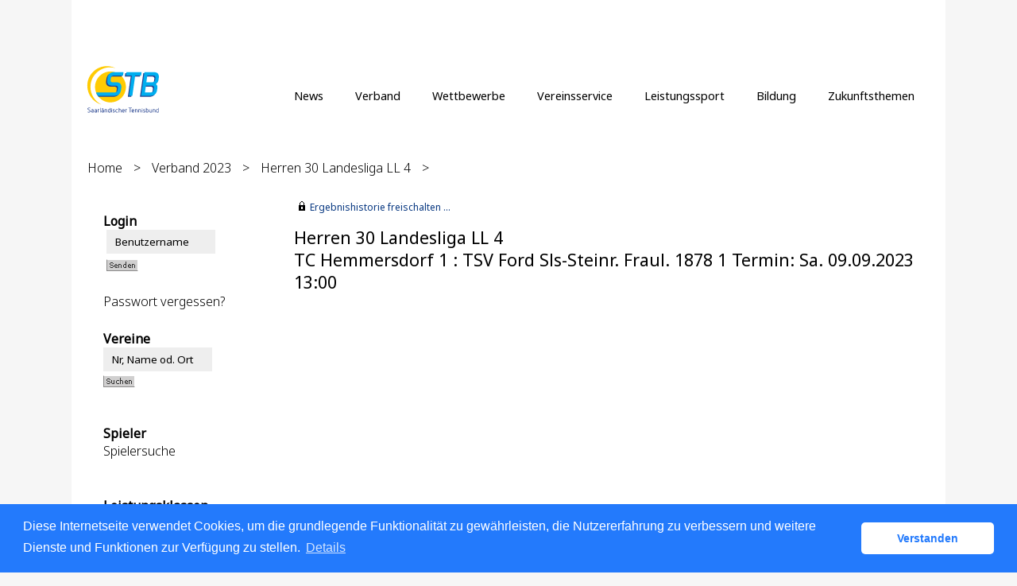

--- FILE ---
content_type: text/html; charset=utf-8
request_url: https://stb.liga.nu/cgi-bin/WebObjects/nuLigaTENDE.woa/wa/meetingReport?meeting=11464411&federation=STB&championship=Verband+2023
body_size: 20741
content:

  <?xml version="1.0" ?>
<!DOCTYPE html PUBLIC "-//W3C//DTD XHTML 1.0 Transitional//EN" "http://www.w3.org/TR/xhtml1/DTD/xhtml1-transitional.dtd">
<html xmlns="http://www.w3.org/1999/xhtml" lang="de">
  <!-- InstanceBegin template="/Templates/Standard.dwt" codeOutsideHTMLIsLocked="false" -->
  <head>
    <meta http-equiv="content-type" content="text/html; charset=utf-8" />
    <meta name="robots" content="all" />
    <meta name="publisher" content="nuLiga" />
    <meta name="author" content="nuLiga" />
    <meta name="language" content="de" />
    
    <meta name="nuLigaStatsUrl" content="/nuLigaTENDE/wa/meetingReport/view?meeting=11464411&federation=STB&championship=Verband+2023" />
<meta name="uLigaStatsRefUrl" />

    <title>
      nuLiga
      &ndash; 
      
      Spielbericht
    </title>
     <meta name="robots" content="nofollow" /> 
    
<link rel="stylesheet" type="text/css" href="/WebObjects/nuLiga.woa/Frameworks/nuLigaWebResources.framework/WebServerResources/css/print.css?nlv=6f357bc9" media="print" />
    
<link rel="stylesheet" type="text/css" href="/WebObjects/nuLiga.woa/Frameworks/nuLigaWebResources.framework/WebServerResources/css/default.css?nlv=6f357bc9" media="all" />
    
<link rel="stylesheet" type="text/css" href="/WebObjects/nuLiga.woa/Frameworks/nuLigaWebResources.framework/WebServerResources/css/interface.css?nlv=6f357bc9" media="screen" />
    <link rel="stylesheet" type="text/css" href="/sources/template.css?nlv=6f357bc9" media="screen" />

    
    <script type="text/javascript" src="/WebObjects/nuLiga.woa/Frameworks/nuLigaWebResources.framework/WebServerResources/js/default.js?nlv=6f357bc9"></script>
    
    
      
      
        <script type="text/javascript" src="/banner/federationLists.ujs?nlv=6f357bc9"></script>
        <script type="text/javascript" src="/banner/federationFunctions.js?nlv=6f357bc9"></script>
      
    
    <script type="text/javascript">
               <!-- 
      	var tickerposition=0; 
      	var tickerlength=50; 
             var tickermessage='';   
      	function initTerminationMessageTicker() {		 
      		if ( tickermessage != "" ) {	 
      			var i, msg=""; 
      			for ( i=0;i<tickerlength;i++ ) msg += " "; 
      			msg += "+ + + " + tickermessage + " + + +"; 
      			document.getElementById("terminationMessage").innerHTML = msg.substr(tickerposition,tickerlength).replace(/ /g," ") + " "; 
      			if ( tickerposition++ >= msg.length ) tickerposition=0; 
      			setTimeout("initTerminationMessageTicker()",1500/10);		 
      	} 
      } 
      //--> 
    </script>
    
      <link rel="stylesheet" type="text/css" href="//cdnjs.cloudflare.com/ajax/libs/cookieconsent2/3.1.0/cookieconsent.min.css" />
<script src="//cdnjs.cloudflare.com/ajax/libs/cookieconsent2/3.1.0/cookieconsent.min.js"></script>
<script>
    window.addEventListener("load", function() {
    window.cookieconsent.initialise({
        "cookie": {
            "name": "disclaimer_cookie",
            "expiryDays": 999
        },
        "palette": {
            "popup": {
                "background": "#237afc"
            },
            "button": {
                "background": "#fff",
                "text": "#237afc"
            }
        },
        "theme": "classic",
        "position": "bottom",
        "content": {
            "message": "Diese Internetseite verwendet Cookies, um die grundlegende Funktionalität zu gewährleisten, die Nutzererfahrung zu verbessern und weitere Dienste und Funktionen zur Verfügung zu stellen.",
            "dismiss": "Verstanden",
            "link": "Details",
            "href": 'https://stb.liga.nu/cgi-bin/WebObjects/nuLigaTENDE.woa/wa/dataProtection'
        }
    })});
</script>
    
  </head>
  <body>
    <div id="page">
      
      <div id="header" class="no-print">
        <div id="logo">
          
          <a href="/"> <img  alt="Home" src="/WebObjects/nuLiga.woa/Frameworks/nuLigaWebResources.framework/WebServerResources/img/spacer.gif?nlv=6f357bc9" /> </a>
        </div>
        
          
        
        

        <div id="header-navigation"></div>
        <div id="banner">
            
          
            
			     
            
              <script type="text/javascript">
                avandoBanner700();
              </script>
            
          
        </div>
        <div id="date">
          21 Jan. 2026
        </div>
        <div id="title">
          
            
              
              Spielbericht
            
            
          
          
          
        </div>
        <br class="clear" />
      </div>
      <div id="tabs-external">
			
				<nav>
				    <ul>
				      <li><a href="https://www.tennis.de/stb/news">News</a></li>
				      <li><a href="https://www.tennis.de/stb/verband">Verband</a></li>
				      <li><a href="https://www.tennis.de/stb/wettbewerbe">Wettbewerbe</a></li>
				      <li><a href="https://www.tennis.de/stb/vereinsservice">Vereinsservice</a></li>
				      <li><a href="https://www.tennis.de/stb/leistungssport">Leistungssport</a></li>
				      <li><a href="https://www.tennis.de/stb/bildung">Bildung</a></li>
				      <li><a href="https://www.tennis.de/stb/zukunftsthemen">Zukunftsthemen</a></li>
				    </ul> 
				</nav>
			
		</div>
      
      
        <div id="tabs" class="no-print">
          
            

            

          
          
        </div>
      
      
    
      <div id="breadcrumb">
        
	        
  <a href="/" target="_top">Home</a>
  &gt; 


	        <a href="/cgi-bin/WebObjects/nuLigaTENDE.woa/wa/leaguePage?championship=Verband+2023">Verband 2023</a>
	        &gt; 
	        <a href="/cgi-bin/WebObjects/nuLigaTENDE.woa/wa/groupPage?championship=Verband+2023&amp;group=142">Herren 30 Landesliga LL 4</a>
	        &gt; 
        
      </div>
      <div id="container">
        <div id="navigation">
          <!-- InstanceBeginEditable name="navigation" -->
           
  
  
    <table id="MenuNavigation" cellspacing="0" border="0" cellpadding="0">
      
        <tr>
          <th>Login</th>
        </tr>
        <tr>
          <td>
            
              <form name="f_0_1_65_1_5_1_0_3_1_1_1" method="post" target="_top" action="/cgi-bin/WebObjects/nuLigaTENDE.woa/wa/oAuthLogin">&nbsp;<input size="20" onfocus="this.select();" alt="Benutzername" style="width:115px;" type="text" value="Benutzername" name="user" />
              	
                <br />
                <input size="1" type="hidden" value="STB" name="federation" />&nbsp;<input type="image" name="0.1.65.1.5.1.0.3.1.1.1.7" src="/WebObjects/nuLiga.woa/Contents/WebServerResources/img/buttons/senden_40x15.gif?nlv=6f357bc9" width="40" height="15" /><input type="hidden" name="WOSubmitAction" value="login" />
                <br /><br /><a target="_top" href="/cgi-bin/WebObjects/nuLigaTENDE.woa/wa/requestPasswordForm?federation=STB">Passwort vergessen?</a>
              </form>
            
            
          </td>
        </tr>
      
    </table>
  

<table cellspacing="0" id="MenuLeftNavigation" border="0" cellpadding="0">
  <tr>
    <th>Vereine</th>
  </tr>
  <tr>
    <td><form method="post" action="/cgi-bin/WebObjects/nuLigaTENDE.woa/wa/clubSearch">
        <P>
          <input size="20" onFocus="this.select();" style="width:115px;" type=text value="Nr, Name od. Ort" name="searchFor">
          <br>
          <input type=image name="0.29.3.6" src="/WebObjects/nuLiga.woa/Contents/WebServerResources/img/buttons/suchen_40x15.gif" width="40" height="15">
          <input type=hidden name=WOSubmitAction value="clubSearch">
          <input size="1" type=hidden value="STB" name="federation">
          <input size="1" type=hidden value="DE.SW.STB" name="region">
        </P>
      </form></td>
  </tr>
  <tr>
    <td>&nbsp;</td>
  </tr>
  <tr>
    <th>Spieler</th>
  </tr>
  <tr>
    <td><P><a href="/cgi-bin/WebObjects/nuLigaTENDE.woa/wa/playerSearch?federation=STB&amp;region=DE.SW.STB">Spielersuche</a></P></td>
  </tr>
  <tr>
    <td>&nbsp;</td>
  </tr>
  <tr>
    <th>Leistungsklassen</th>
  </tr>
  <tr>
    <td><P><a href="/cgi-bin/WebObjects/nuLigaTENDE.woa/wa/rankingListLKSearch?federation=STB&region=DE.SW.STB">LK-Rangliste</a></P></td>
  </tr>
  <tr>
    <td>&nbsp;</td>
  </tr>
  <tr>
    <th>Spielbetrieb</th>
  </tr>
  <tr>
    <td>
      <p><a href="/cgi-bin/WebObjects/nuLigaTENDE.woa/wa/leaguePage?championship=Verband+2025">Sommer 2025</a></p>
      <p><a href="/cgi-bin/WebObjects/nuLigaTENDE.woa/wa/leaguePage?championship=STB Beach Tennis 2025">Beach Tennis 2025</a></p>
      <p><a href="/cgi-bin/WebObjects/nuLigaTENDE.woa/wa/leaguePage?championship=STB+Winter+2025%2F2026">Winterrunde 2026</a></p>
      <p><a href="/cgi-bin/WebObjects/nuLigaTENDE.woa/wa/leaguePage?championship=STB+Pokal+25">Pokal 2025</a></p>
      <p><a href="/cgi-bin/WebObjects/nuLigaTENDE.woa/wa/leaguePage?championship=STB+Hobby+2025">STB Hobby 2025</a></p>
      <!-- p>&nbsp;</p>
      <p><a href="/cgi-bin/WebObjects/nuLigaTENDE.woa/wa/leaguePage?championship=GSJ+2013&tab=1">Gro&szlig;e Spiele Jugend</a></p -->
    </td>
  </tr>
  <tr>
    <td>&nbsp;</td>
  </tr>
  <tr>
    <th>Veranstaltungen</th>
  </tr>
  <tr>
    <td><p><a href="https://www.tennis.de/spielen/spielbetrieb/turniersuche.html" target="_top">Turnier-Kalender</a></p></td>
    <!-- td><P><a href="/cgi-bin/WebObjects/nuLigaTENDE.woa/wa/tournamentCalendar?federation=STB">Turnier-Kalender</a></P></td -->
  <tr>
    <td><p><a href="/cgi-bin/WebObjects/nuLigaTENDE.woa/wa/courseCalendar?federation=STB" id="courseCalendarLink">Seminarkalender</a></p></td>
    <script type="text/javascript" language="JavaScript">
      var date = new Date();
      var year = date.getFullYear();
      var month = date.getMonth() + 1;
      var day = date.getDate();
      document.getElementById("courseCalendarLink").href = "/cgi-bin/WebObjects/nuLigaTENDE.woa/wa/courseCalendar?federation=STB&from=" + day + "." + month + "." + year + "&to=" + day + "." + month + "." + (year + 1);
    </script>
  </tr>
  <tr>
    <td>&nbsp;</td>
  </tr>
  <tr style="background-color: #386EA5">
    <th style="color: #FFFFFF">Links</th>
  </tr>
  <tr style="background-color: #386EA5">
    <td><a style="color: #FFFFFF" target="_blank" href="http://www.stb-tennis.de">@STB-Homepage</a></td>
  </tr>
  <tr style="background-color: #386EA5">
    <td><a style="color: #FFFFFF" target="_top" href="/">@Startseite nuLiga</a></td>
  </tr>
  <tr style="background-color: #386EA5">
    <td>&nbsp;</td>
  </tr>
  <tr style="background-color: #386EA5">
    <td><a style="color: #FFFFFF" target="_blank" href="http://dtb.liga.nu">@Bundesliga</a></td>
  </tr>
  <tr style="background-color: #386EA5">
    <td><a style="color: #FFFFFF" target="_blank" href="http://www.rlsw-tennis.de">@Regionalliga</a></td>
  <tr style="background-color: #386EA5">
    <td><a style="color: #FFFFFF" target="_blank" href="https://www.rlp-tennis.de/liga/damen-herren.html">@Oberliga</a>
      </p>
    </td>
  </tr>
  <tr>
    <td>&nbsp;</td>
  </tr>
  <tr>
    <td>&nbsp;</td>
  </tr>
  <tr>
    <th>Downloads</th>
  </tr>
  <tr>
    <td><p><a href="/static/documents/handbuchTOS.pdf" target="_blank">Handbuch (pdf, 708kB)</a></p></td>
  </tr>
  <tr>
    <td>&nbsp;</td>
  </tr>
  <tr>
    <th>Archiv</th>
  </tr>
  <tr>
    <td>
      <p>&nbsp;</p>
      <p><a href="/cgi-bin/WebObjects/nuLigaTENDE.woa/wa/leaguePage?championship=STB+Winter+2024%2F2025">Winterrunde 2025</a></p>
      <p>&nbsp;</p>
      <p><a href="/cgi-bin/WebObjects/nuLigaTENDE.woa/wa/leaguePage?championship=Verband+2024">Sommer 2024</a></p>
      <p><a href="/cgi-bin/WebObjects/nuLigaTENDE.woa/wa/leaguePage?championship=STB+Pokal+24">Pokal 2024</a></p>
      <p><a href="/cgi-bin/WebObjects/nuLigaTENDE.woa/wa/leaguePage?championship=STB+Hobby+2024">STB Hobby 2024</a></p>
      <p><a href="/cgi-bin/WebObjects/nuLigaTENDE.woa/wa/leaguePage?championship=STB Beach Tennis 2024">Beach Tennis 2024</a></p>
      <p>&nbsp;</p>
      <p><a href="/cgi-bin/WebObjects/nuLigaTENDE.woa/wa/leaguePage?championship=STB+Winter+2023%2F2024">Winterrunde 2024</a></p>
      <p>&nbsp;</p>
      <p><a href="/cgi-bin/WebObjects/nuLigaTENDE.woa/wa/leaguePage?championship=Verband+2023">Sommer 2023</a></p>
      <p><a href="/cgi-bin/WebObjects/nuLigaTENDE.woa/wa/leaguePage?championship=STB+Hobby+2023">STB Hobby 2023</a></p>
      <p><a href="/cgi-bin/WebObjects/nuLigaTENDE.woa/wa/leaguePage?championship=STB Beach Tennis 2023">Beach Tennis 2023</a></p>
      <p>&nbsp;</p>
      <p><a href="/cgi-bin/WebObjects/nuLigaTENDE.woa/wa/leaguePage?championship=STB+Winter+2022%2F2023">Winterrunde 2023</a></p>
      <p>&nbsp;</p>
      <p><a href="/cgi-bin/WebObjects/nuLigaTENDE.woa/wa/leaguePage?championship=Verband+2022">Verband 2022</a></p>
      <p><a href="/cgi-bin/WebObjects/nuLigaTENDE.woa/wa/leaguePage?championship=Region+1+2022">Region 1 2022</a></p>
      <p><a href="/cgi-bin/WebObjects/nuLigaTENDE.woa/wa/leaguePage?championship=Region+2+2022">Region 2 2022</a></p>
      <p><a href="/cgi-bin/WebObjects/nuLigaTENDE.woa/wa/leaguePage?championship=STB+Hobby+2022">STB Hobby 2022</a></p>
      <p><a href="/cgi-bin/WebObjects/nuLigaTENDE.woa/wa/leaguePage?championship=STB Beach Tennis 2022">Beach Tennis 2022</a></p>
      <p>&nbsp;</p>
      <p><a href="/cgi-bin/WebObjects/nuLigaTENDE.woa/wa/leaguePage?championship=STB+Winter+2021%2F2022">Winterrunde 2022</a></p>
      <p>&nbsp;</p>
      <p><a href="/cgi-bin/WebObjects/nuLigaTENDE.woa/wa/leaguePage?championship=Verband+2021">Verband 2021</a></p>
      <p><a href="/cgi-bin/WebObjects/nuLigaTENDE.woa/wa/leaguePage?championship=Region+1+2021">Region 1 2021</a></p>
      <p><a href="/cgi-bin/WebObjects/nuLigaTENDE.woa/wa/leaguePage?championship=Region+2+2021">Region 2 2021</a></p>
      <p><a href="/cgi-bin/WebObjects/nuLigaTENDE.woa/wa/leaguePage?championship=STB Mixed 2021">STB Mixed 2021</a></p>
      <p><a href="/cgi-bin/WebObjects/nuLigaTENDE.woa/wa/leaguePage?championship=STB Beach Tennis 2021">Beach Tennis 2021</a></p>
      <p>&nbsp;</p>
      <p><a href="/cgi-bin/WebObjects/nuLigaTENDE.woa/wa/leaguePage?championship=Verband+2020">Verband 2020</a></p>
      <p><a href="/cgi-bin/WebObjects/nuLigaTENDE.woa/wa/leaguePage?championship=Region+1+2020">Region 1 2020</a></p>
      <p><a href="/cgi-bin/WebObjects/nuLigaTENDE.woa/wa/leaguePage?championship=Region+2+2020">Region 2 2020</a></p>
      <p><a href="/cgi-bin/WebObjects/nuLigaTENDE.woa/wa/leaguePage?championship=STB Beach Tennis 2020">Beach Tennis 2020</a></p>
      <p><a href="/cgi-bin/WebObjects/nuLigaTENDE.woa/wa/leaguePage?championship=STB Mixed 2020">STB Mixed 2020</a></p>
      <p>&nbsp;</p>
      <p><a href="/cgi-bin/WebObjects/nuLigaTENDE.woa/wa/leaguePage?championship=STB+Winter+2021">Winterrunde 2021</a></p>
      <p>&nbsp;</p>
      <p><a href="/cgi-bin/WebObjects/nuLigaTENDE.woa/wa/leaguePage?championship=Verband+2019">Verband 2019</a></p>
      <p><a href="/cgi-bin/WebObjects/nuLigaTENDE.woa/wa/leaguePage?championship=Region+1+2019">Region 1 2019</a></p>
      <p><a href="/cgi-bin/WebObjects/nuLigaTENDE.woa/wa/leaguePage?championship=Region+2+2019">Region 2 2019</a></p>
      <p><a href="/cgi-bin/WebObjects/nuLigaTENDE.woa/wa/leaguePage?championship=STB Mixed 2019">STB Mixed 2019</a></p>
      <p>&nbsp;</p>
      <p><a href="/cgi-bin/WebObjects/nuLigaTENDE.woa/wa/leaguePage?championship=STB+Winter+2019">Winterrunde 2019</a></p>
      <p>&nbsp;</p>
      <p><a href="/cgi-bin/WebObjects/nuLigaTENDE.woa/wa/leaguePage?championship=Verband+2018">Verband 2018</a></p>
      <p><a href="/cgi-bin/WebObjects/nuLigaTENDE.woa/wa/leaguePage?championship=Region+1+2018">Region 1 2018</a></p>
      <p><a href="/cgi-bin/WebObjects/nuLigaTENDE.woa/wa/leaguePage?championship=Region+2+2018">Region 2 2018</a></p>
      <p>&nbsp;</p>
      <p><a href="/cgi-bin/WebObjects/nuLigaTENDE.woa/wa/leaguePage?championship=STB+Winter+2018">Winterrunde 2018</a></p>
      <p>&nbsp;</p>
      <p><a href="/cgi-bin/WebObjects/nuLigaTENDE.woa/wa/leaguePage?championship=Verband+2017">Verband 2017</a></p>
      <p><a href="/cgi-bin/WebObjects/nuLigaTENDE.woa/wa/leaguePage?championship=Region+1+2017">Region 1 2017</a></p>
      <p><a href="/cgi-bin/WebObjects/nuLigaTENDE.woa/wa/leaguePage?championship=Region+2+2017">Region 2 2017</a></p>
      <p>&nbsp;</p>
      <p><a href="/cgi-bin/WebObjects/nuLigaTENDE.woa/wa/leaguePage?championship=STB+Winter+2017">Winterrunde 2017</a></p>
      <p>&nbsp;</p>
      <p><a href="/cgi-bin/WebObjects/nuLigaTENDE.woa/wa/leaguePage?championship=Verband+2016">Verband 2016</a></p>
      <p><a href="/cgi-bin/WebObjects/nuLigaTENDE.woa/wa/leaguePage?championship=Region+1+2016">Region 1 2016</a></p>
      <p><a href="/cgi-bin/WebObjects/nuLigaTENDE.woa/wa/leaguePage?championship=Region+2+2016">Region 2 2016</a></p>
  </tr>
</table>
 
          <!-- InstanceEndEditable -->
        </div>
        <div id="content">
          <div id="content-row1">
            
          	 
  <div id="locker">
    <script type="text/javascript">
      function toggleDisplay(elementId) {
          var control = document.getElementById(elementId);
          if ( control.style.display == "none" ) control.style.display = "block";
          else control.style.display = "none";
       }
    </script>
    
      <form method="post" action="https://stb.liga.nu/cgi-bin/WebObjects/nuLigaTENDE.woa/wa/meetingReport?meeting=11464411&federation=STB&championship=Verband+2023" class="query">
        <fieldset>
          <legend>
            <a href="#" onclick="toggleDisplay('historicalDataForm');">Ergebnishistorie freischalten ...</a>
          </legend>
          <div id="historicalDataForm" style="display:none">
            <p class="info">
              Der Zugriff auf personenbezogene Inhalte früherer Spielzeiten ist nuLiga-Nutzern vorbehalten, die über Benutzernamen und Passwort verfügen und sich im Rahmen ihres Zugangs den Datenschutzbestimmungen unterworfen haben. Die Freischaltung erfolgt für einen Zeitraum von 30 Minuten. Falls Sie keinen Zugang haben, nutzen Sie bitte die Möglichkeit der
              
                <a target="_top" href="/cgi-bin/WebObjects/nuLigaTENDE.woa/wa/nuUserIdentification?federation=STB">Neuregistrierung</a>.
              
            </p>
            <p>&nbsp;</p>
            <p>
              <label>E-Mail:</label>
              <input type="text" name="username" />
            </p>
            <p>
              <label>Passwort:</label>
              <input type="password" name="password" />
            </p>
            <p class="action"> <input type="submit" value="Login" class="button" /></p>
          </div>
        </fieldset>
      </form>
    
    
  </div>


          	
            
            
              <h1>
              	Herren 30 Landesliga LL 4<br />
              
                TC Hemmersdorf 1
                : 
                TSV Ford Sls-Steinr. Fraul. 1878 1
                
                Termin:&nbsp;Sa.&nbsp;09.09.2023 13:00
                
              </h1>
              
              
                
                  
                
                
                
              
            
            
            
            
            <!-- InstanceBeginEditable name="content-row1" -->
            <!-- InstanceEndEditable -->
          </div>
          <div id="content-col1">
            <!-- InstanceBeginEditable name="content-col1" -->
            <!-- InstanceEndEditable -->
          </div>
          <div id="content-col2">
            <!-- InstanceBeginEditable name="content-col2" -->
            <!-- InstanceEndEditable -->
          </div>
          <div id="content-row2"></div>
        </div>
      </div>
    
  
      
        
      
      
      	<div id="skyscraper-main" class="no-print">
					<script type="text/javascript">
	          avandoBanner702();
	        </script>      		
      	</div>
      
      <div id="footer-external">
        
      </div>
      <div id="footer" class="no-print">
        <div id="footer-copyright"> F&uuml;r den Inhalt verantwortlich: Saarländischer Tennisbund e.V. </div>
        <div id="footer-link">&copy;&nbsp;1999-2026&nbsp;<a href="http://www.datenautomaten.nu" target="_blank">nu Datenautomaten GmbH - Automatisierte internetgest&uuml;tzte Netzwerkl&ouml;sungen</a>
        </div>
        <div id="footer-navigation">
          <!-- <a href="#">Kontakt</a>, <a href="#">Impressum</a> -->
          
            <a href="http://stb.liga.nu/cgi-bin/WebObjects/nuLigaTENDE.woa/wa/dataProtection">Datenschutz</a>
          
        </div>
      </div>
    </div>
     
	    
    
    
    <script language="JavaScript" type="text/javascript"><!-- Dynamic client side script from WebObjects

//-->
</script>
  </body>
</html>



--- FILE ---
content_type: text/css
request_url: https://stb.liga.nu/sources/template.css?nlv=6f357bc9
body_size: 2217
content:
/* stb  */

/*
hellblau: #009DE0
dunkelblau: #093982
gelb: #FFCC
*/

@import url('https://fonts.googleapis.com/css2?family=Noto+Sans:wght@300;400&display=swap');

body { font-family: 'Noto Sans', sans-serif; font-weight: 300; background-color: #f6f6f6;}
li { margin:0; padding:0; }
legend { width:auto; border:0; }
a {
  text-decoration: none;
  color: #093982;
}

/* ##########################################
Elemente
########################################## */


#page { width:1100px; margin:0 auto; background-color:#fff; padding:0px; position:relative;  }
/****************************************/
#header { 
  height: 200px;
  position: relative;
}
/****************************************/
#header #logo, #header-navigation, #date {  }

#logo {
  background-image: url('/gfx/STB-Logo.svg');
  background-repeat: no-repeat;
  width: 200px;
  height: 80px;
  background-size: 60%;
  position: relative;
  top: 70px;
  left: 5px;
}
#logo a {
  width: 200px;
  height: 80px;
  display: block;
}
#banner { position:absolute; top:0; left:225px; width:468px; height:60px; }
#user {  }
#title { display:none; }
#date { display:none; }
#header-navigation {
  background-color: #f6f6f6;
  position: absolute;
  top: 0;
  right: 20px;
  width: 468px;
  height: 56px;
  border-bottom-left-radius: 40px;
  border-bottom-right-radius: 40px;
  display:none;
}
/****************************************/



#tabs { font-size:14px; line-height:11px; position:absolute; top:220px; left:280px; width:760px; }
#tabs ul { list-style-type: none; margin:0px; padding:0px; border-bottom:1px solid #FFCC00; overflow:hidden; }
#tabs li { list-style: none; margin:0px; padding:5px 10px 5px 10px; float:left; }
#tabs a { font-weight:normal; color:#000000; text-decoration:none; }
#tabs #tabSelected { background-color:#FFCC00; }
#tabs #tabSelected a { color:#000; }
/****************************************/
#content #subtabs { clear:both; line-height:100%; font-size:10px; margin:0px 0 0 0 0px; padding:6px 0 0 0; }
#content #subtabs ul { list-style-type: none; margin:0px; padding:0px; }
#content #subtabs li { list-style: none; margin:0px; padding:4px 20px 2px 10px; float:left; color:#176633; background-color:#ccc; border-bottom:4px solid #666; line-height:12px; }
#content #subtabs a { font-weight:normal; color:#FFFFFF; text-decoration:none; }
#content #subtabs #tabSelected { background-color:#666; }
#content #content-row1 #subtabs { padding-left:0px; }
/****************************************/
#container { width:1100px; clear:both;  }
#container:after { content: "."; display: block; clear: both; visibility: hidden; line-height: 0; height: 0; }
/****************************************/
#navigation { font-family: 'Noto Sans', sans-serif; width:240px; float:left; padding-bottom:10px; padding-left: 20px;  }
#navigation ul { list-style: none; margin-left: 0; padding: 0; }
#navigation li {  margin: 0; }
#navigation a { color:#000; }
#navigation a:focus, #navigation a:hover { color: #ec1c24; }
#navigation td { padding:0 10px 0 20px; }
#navigation th { padding:25px 10px 0 20px;  }
#navigation p { padding:0; margin:0; }
#navigation .spacer { }
#navigation {  }
#navigation select { width: 100%; background-color: #f6f6f6; border: 0; margin: 0 0 5px 0; padding: 10px; border-radius: 10px; }
/****************************************/
#breadcrumb { font-family: 'Noto Sans', sans-serif; margin:0; padding: 0 20px 20px 20px; }
#breadcrumb a { color:#000; margin:0 10px 0 10px; }
#breadcrumb a:first-child { margin:0 10px 0 0px; }
#breadcrumb a:focus, #breadcrumb a:hover { color: #ec1c24; }
/****************************************/
#content { margin:0px 0 0 0px; padding:0px 0 0 0px; width:840px; float:left; }
/****************************************/
#content-col1 { float:left; width:460px; padding-left:20px;}
#content-col2 { float:right; width:320px; padding-left:20px; }
#content-row1 { clear:both; padding-left:20px; }
#content-row2 { clear:both; padding-left:20px; }
#content a { }
#content h1 { font-family: 'Noto Sans', sans-serif; font-weight:normal; }

/****************************************/
#footer { clear:both; background:#2B2E39!important; padding:20px 60px 10px 60px; margin-top:20px; border-bottom: 20px solid #23262F; color: #fff; font-size: 14px;  }
#footer a { color: #BFC0C4; }


#footer-external #pagefoot {
  display: none;
}
#footer-external .partner {
  display: none;
}
/****************************************/

/*########################################################
Upgrade
########################################################*/

/****************************************/
/* Korrekturen aus interface.css und default.css */


.edit-object-table { margin:16px 0 8px 0; border-bottom:0; }
.edit-object-table input { margin:2px 2px 2px 0; }
.edit-object-table select { margin:2px 2px 2px 0; }
.edit-object-table th { border-top:0; border-bottom:1px solid #F5F5F5; font-size:85%; font-weight:normal; padding:0 8px 0 0px; background-color:transparent; }
.edit-object-table td { border-bottom:1px solid #F5F5F5; background-color:#D6DEDE; font-size:95%; }
.search-query { background-color:#D6DEDE; border-top:0; border-bottom:0;  }
.search-query fieldset { border:0; }
.search-query h2 { padding:2px 0 2px 8px; border-bottom:1px dotted #C5C4B9; }
.search-query label { margin:2px 0px 2px 0; }
.search-query input { margin:2px 2px 2px 0; }
.search-query select { margin:2px 2px 2px 0; }
.search-query ul { margin:8px 0 0 4px; }

/* Aenderungen aus interface.css */
.registration h2 { background-color:#212939; color:#FFFFFF; }
.registration h3 { padding:0 0 .5em 0; }
.registration { background-color:#eee; }
.search-query { background-color:#eee; }
.result-set { border-collapse:collapse; font-size:80%; line-height:125%; }
.result-set th { background-color:#eee; font-size:100%; padding:2px 4px 1px 4px; border-bottom:0; }
.result-set td { border-bottom:1px solid #ccc; background-color:#FFFFFF; font-size:100%; padding:2px 4px 1px 4px; }
.result-set td table td { border:0; }
ol.progress { background-color:#000000; border-radius:0; }
ol.progress li { background-color:#ccc; margin:0 0 16px 0; padding:1px 5px 1px 5px; margin-right:5px;  }
li.progress-selected { background-color:#666!important; color:#fff;  }
li.progress-last-selected { background-color:#fff !important; }
.edit-object-table th { border-bottom:1px solid #D3E1F2; font-size:100%; background-color:#D3E1F2; padding:1px 8px 1px 4px; }
.edit-object-table td { border-bottom:1px solid #D3E1F2; background-color:#FFFFFF; font-size:100%; padding:1px 8px 1px 4px; }
.further-information { padding:0 0 1em 0; }

.result-set {
  overflow-x: auto;
  width: 100%;
}
.result-set tbody {
  width: 100%;
}



#content-col2 .query label {
  display: block;
  width: 100%;
}
#content-col2 .query input {
  display: block;
  width: 90%;
  background-color: #eee;
  box-shadow: none;
  border: none;
  padding: 10px;
  border-radius: 5px;
}
#content-col2 .query .button {
  color: #000;
  background-color: #FFCC00;
  font-size: 16px;
  display: block;
  width: 100%!important;
  border-radius: 20px;
}

.result-set th {
  background-color: transparent;
  font-weight: 300;
}


.search-query fieldset {
  padding: 10px;
  margin: 0;
}
.search-query legend {
  font-weight: bold;
  margin: 10px 0 0 0;
  display: inline-block;
  padding: 10px 0 10px 0;
}
.search-query input {
  margin: 5px 5px 5px 0;
  padding: 5px 5px;
  border: 0;
}



#navigation input[type="text"], #navigation input[type="password"] { width:90%; margin-bottom: 5px; 
  background-color: transparent; box-shadow: none; border: 1px solid #000; padding: 5px 10px; font-family: 'Noto Sans', sans-serif; font-weight: 400; 

  background-color: #eee;
  border-color: #eee;
}
#navigation input[type="submit"] { min-width:80px; border-radius: 20px; margin-bottom: 10px; 
  background-color: transparent; 
  
  box-shadow: none; border: 1px solid #000; padding: 5px 10px; font-family: 'Noto Sans', sans-serif; font-weight: 400; 
  background-color: #FFCC00;
  border-color: #FFCC00;
  color: #000;
}


.search-query input[type="submit"] {
  display: inline-block;
  padding: 4px 12px;
  margin-bottom: 0;
  font-size: 14px;
  line-height: 20px;
  text-align: center;
  vertical-align: middle;
  cursor: pointer;
  color: #333333;
  background-color: #FFCC00;
  border-color: 1px solid #FFCC00;
  color: #fff;
  border-radius: 20px;
}

#tabs-external  {
  height: 50px; 
  position: absolute;
  right: 0;
  top: 110px;
  width: 820px;
}
#tabs-external #Header {
  display: none;
}
#tabs-external ul {
  list-style: none;
  margin: 0;
  padding: 0;
  display: flex;
  text-align: right;  
}
#tabs-external li {
  list-style: none;
  margin: 0;
  padding: 0 20px;
  font-size: 14.5px;
  font-weight: 500;
}
#tabs-external li:first-child {
  padding-left: 0;
}
#tabs-external li:last-child {
  padding-right: 0;
}
#tabs-external a {
  color: #000;
  text-decoration: none;
}


#locker {
  font-size: 12px;
  margin: 0 0 15px 0;
}
#locker fieldset {
  border: 0;
}


/* Helferlein  
div { border:1px dotted #cccccc; }
#logo img { background-color:#cccccc; } */


--- FILE ---
content_type: image/svg+xml
request_url: https://stb.liga.nu/gfx/STB-Logo.svg
body_size: 24281
content:
<?xml version="1.0" encoding="UTF-8" standalone="no"?>
<!DOCTYPE svg PUBLIC "-//W3C//DTD SVG 1.1//EN" "http://www.w3.org/Graphics/SVG/1.1/DTD/svg11.dtd">
<svg width="100%" height="100%" viewBox="0 0 2484 1750" version="1.1" xmlns="http://www.w3.org/2000/svg" xmlns:xlink="http://www.w3.org/1999/xlink" xml:space="preserve" xmlns:serif="http://www.serif.com/" style="fill-rule:evenodd;clip-rule:evenodd;stroke-linejoin:round;stroke-miterlimit:2;">
    <g transform="matrix(4.16667,0,0,4.16667,0,0)">
        <path d="M83.456,355.007C86.046,355.007 88.681,354.461 90.635,353.053C92.452,351.599 93.543,349.373 93.543,346.738C93.543,341.058 88.863,338.787 84.956,337.151C81.957,335.879 79.276,334.652 79.276,332.108C79.276,331.063 79.595,330.29 80.276,329.745C81.639,328.609 83.865,328.382 85.864,328.382C87.727,328.382 89.59,328.609 90.453,328.746L90.408,328.746C91.271,328.927 92.18,328.291 92.316,327.428C92.498,326.474 91.862,325.611 90.908,325.429C89.817,325.293 87.954,325.02 85.864,325.02C83.138,325.02 80.14,325.474 78.095,327.155C76.641,328.382 75.914,330.018 75.914,332.108C75.914,336.969 79.867,338.605 83.638,340.241C87.046,341.649 90.226,342.967 90.226,346.738C90.226,348.373 89.726,349.555 88.636,350.372C87.364,351.236 85.456,351.644 83.456,351.644C81.503,351.644 79.413,351.326 77.595,350.781C76.687,350.509 75.778,350.963 75.551,351.872C75.278,352.735 75.733,353.644 76.596,353.916C78.595,354.552 81.185,355.007 83.456,355.007ZM113.302,353.371L113.302,341.649C113.302,339.514 112.757,337.833 111.576,336.651C110.304,335.379 108.35,334.698 105.76,334.698C103.807,334.698 102.08,334.97 100.626,335.515C99.853,335.879 99.444,336.742 99.672,337.514C100.081,338.378 100.99,338.877 101.807,338.514C102.852,338.151 104.215,337.969 105.76,337.969C107.487,337.969 108.668,338.241 109.259,338.923C109.804,339.468 110.031,340.331 110.031,341.649L110.031,342.103C109.304,342.012 108.395,341.922 107.441,341.876C107.032,341.831 106.533,341.831 106.124,341.831C103.171,341.831 100.99,342.512 99.626,343.784C98.49,344.829 97.9,346.238 97.9,348.055C97.9,351.099 99.172,353.189 101.762,354.28C102.898,354.734 104.215,355.007 105.533,355.007C107.169,355.007 108.759,354.643 110.167,354.007C110.395,354.598 110.985,355.007 111.667,355.007C112.621,355.007 113.302,354.234 113.302,353.371ZM109.713,350.554C108.759,351.281 107.169,351.735 105.533,351.735C104.67,351.735 103.716,351.599 103.08,351.326C101.807,350.736 101.171,349.691 101.171,348.055C101.171,347.192 101.353,346.647 101.853,346.147L101.807,346.147C102.625,345.465 104.079,345.102 106.124,345.102L107.169,345.102C108.214,345.147 109.259,345.329 110.031,345.465L110.031,350.191L109.713,350.554ZM133.634,353.371L133.634,341.649C133.634,339.514 133.088,337.833 131.907,336.651C130.634,335.379 128.681,334.698 126.092,334.698C124.138,334.698 122.411,334.97 120.958,335.515C120.185,335.879 119.776,336.742 120.003,337.514C120.412,338.378 121.321,338.877 122.139,338.514C123.184,338.151 124.547,337.969 126.092,337.969C127.818,337.969 128.998,338.241 129.59,338.923C130.134,339.468 130.362,340.331 130.362,341.649L130.362,342.103C129.634,342.012 128.727,341.922 127.773,341.876C127.364,341.831 126.864,341.831 126.455,341.831C123.502,341.831 121.321,342.512 119.958,343.784C118.822,344.829 118.231,346.238 118.231,348.055C118.231,351.099 119.504,353.189 122.093,354.28C123.229,354.734 124.547,355.007 125.864,355.007C127.5,355.007 129.09,354.643 130.498,354.007C130.726,354.598 131.317,355.007 131.998,355.007C132.952,355.007 133.634,354.234 133.634,353.371ZM130.044,350.554C129.09,351.281 127.5,351.735 125.864,351.735C125.001,351.735 124.047,351.599 123.411,351.326C122.139,350.736 121.503,349.691 121.503,348.055C121.503,347.192 121.684,346.647 122.184,346.147L122.139,346.147C122.957,345.465 124.411,345.102 126.455,345.102L127.5,345.102C128.545,345.147 129.59,345.329 130.362,345.465L130.362,350.191L130.044,350.554ZM147.904,334.698L147.313,334.698C145.451,334.698 143.86,334.97 142.407,335.47C142.134,335.016 141.634,334.698 140.998,334.698C140.135,334.698 139.362,335.47 139.362,336.333L139.362,353.371C139.362,354.325 140.135,355.007 140.998,355.007C141.952,355.007 142.634,354.325 142.634,353.371L142.634,338.968C143.951,338.241 145.405,337.969 147.313,337.969L147.768,337.969C148.631,337.969 149.403,337.242 149.403,336.379C149.403,335.47 148.722,334.788 147.904,334.698ZM155.45,355.007C156.404,355.007 157.086,354.234 157.086,353.371L157.086,327.428C157.086,326.474 156.404,325.792 155.45,325.792C154.542,325.792 153.815,326.474 153.815,327.428L153.815,353.371C153.815,354.234 154.542,355.007 155.45,355.007ZM176.986,353.371L176.986,341.649C176.986,339.514 176.441,337.833 175.259,336.651C173.987,335.379 172.034,334.698 169.444,334.698C167.49,334.698 165.764,334.97 164.31,335.515C163.537,335.879 163.128,336.742 163.356,337.514C163.765,338.378 164.673,338.877 165.491,338.514C166.536,338.151 167.899,337.969 169.444,337.969C171.17,337.969 172.352,338.241 172.942,338.923C173.487,339.468 173.715,340.331 173.715,341.649L173.715,342.103C172.988,342.012 172.079,341.922 171.125,341.876C170.716,341.831 170.216,341.831 169.807,341.831C166.854,341.831 164.673,342.512 163.31,343.784C162.174,344.829 161.584,346.238 161.584,348.055C161.584,351.099 162.856,353.189 165.446,354.28C166.581,354.734 167.899,355.007 169.217,355.007C170.852,355.007 172.443,354.643 173.851,354.007C174.078,354.598 174.669,355.007 175.35,355.007C176.304,355.007 176.986,354.234 176.986,353.371ZM173.397,350.554C172.443,351.281 170.852,351.735 169.217,351.735C168.353,351.735 167.399,351.599 166.763,351.326C165.491,350.736 164.855,349.691 164.855,348.055C164.855,347.192 165.037,346.647 165.537,346.147L165.491,346.147C166.309,345.465 167.763,345.102 169.807,345.102L170.852,345.102C171.897,345.147 172.942,345.329 173.715,345.465L173.715,350.191L173.397,350.554ZM196.731,336.878C195.459,335.47 193.414,334.698 190.688,334.698C188.871,334.698 187.235,334.97 185.782,335.47C185.509,335.016 185.009,334.698 184.418,334.698C183.464,334.698 182.783,335.47 182.783,336.333L182.783,353.371C182.783,354.325 183.464,355.007 184.418,355.007C185.282,355.007 186.054,354.325 186.054,353.371L186.054,338.968C187.372,338.287 188.871,337.969 190.688,337.969C192.46,337.969 193.687,338.332 194.278,339.059C194.914,339.695 195.232,340.831 195.232,342.285L195.232,353.371C195.232,354.325 195.868,355.007 196.822,355.007C197.731,355.007 198.412,354.325 198.412,353.371L198.412,342.285C198.412,339.968 197.822,338.06 196.731,336.878ZM217.581,326.61C216.627,326.61 215.99,327.337 215.99,328.246L215.99,335.47C214.537,334.97 212.992,334.743 211.22,334.743C208.539,334.743 206.54,335.47 205.223,336.924L205.223,336.878C204.087,338.06 203.496,339.922 203.496,342.285L203.496,347.419C203.496,349.827 204.087,351.69 205.223,352.871L205.223,352.826C206.54,354.28 208.539,355.007 211.22,355.007C212.992,355.007 214.627,354.734 216.127,354.189C216.399,354.689 216.945,355.007 217.581,355.007C218.489,355.007 219.216,354.325 219.216,353.371L219.216,328.246C219.216,327.337 218.489,326.61 217.581,326.61ZM215.854,350.736C214.491,351.417 212.992,351.735 211.22,351.735C209.403,351.735 208.267,351.372 207.631,350.69C207.04,350.054 206.767,348.964 206.767,347.419L206.767,342.285C206.767,340.74 207.04,339.65 207.631,339.014C208.267,338.332 209.448,337.969 211.22,337.969C212.992,337.969 214.582,338.332 215.809,338.923L215.99,339.014L215.99,350.69C215.672,350.918 215.9,350.736 215.9,350.736L215.854,350.736ZM215.99,339.059C216.081,339.105 216.218,339.196 216.354,339.286L215.99,338.559L215.99,339.059ZM226.685,334.698C225.822,334.698 225.14,335.47 225.14,336.333L225.14,353.371C225.14,354.325 225.822,355.007 226.685,355.007C227.685,355.007 228.321,354.325 228.321,353.371L228.321,336.333C228.321,335.47 227.685,334.698 226.685,334.698ZM226.685,328.2C225.64,328.2 224.731,329.064 224.731,330.154C224.731,331.245 225.64,332.153 226.685,332.153C227.775,332.153 228.684,331.245 228.684,330.154C228.684,329.064 227.775,328.2 226.685,328.2ZM238.684,355.007C240.501,355.007 242.228,354.643 243.636,353.644C245.045,352.599 245.726,351.099 245.726,349.146C245.726,344.966 242.455,343.603 239.865,342.512C237.821,341.649 236.64,341.058 236.64,339.786C236.64,339.286 236.73,338.968 237.048,338.696C237.639,338.196 238.866,338.014 240.229,338.014C241.092,338.014 242.182,338.06 243.046,338.241C243.909,338.378 244.772,337.787 244.954,337.015C245.045,336.015 244.409,335.152 243.591,335.016C242.864,334.925 241.637,334.743 240.229,334.743C238.411,334.743 236.367,335.061 234.958,336.242L234.958,336.197C233.868,337.06 233.368,338.332 233.368,339.786C233.368,343.057 236.185,344.511 238.593,345.465C240.592,346.283 242.501,347.146 242.501,349.146C242.501,350.009 242.228,350.645 241.683,351.054C241.001,351.554 239.865,351.735 238.684,351.735C237.503,351.735 236.185,351.508 235.14,351.19C234.322,350.963 233.368,351.417 233.096,352.235C232.868,353.098 233.459,354.007 234.186,354.28C235.504,354.689 237.139,355.007 238.684,355.007ZM259.088,355.007C261.859,355.007 263.586,354.371 264.041,354.234L264.086,354.234C264.904,353.78 265.404,352.78 264.995,352.008L265.04,352.053C264.722,351.19 263.723,350.827 262.905,351.19L262.95,351.145C262.541,351.281 261.178,351.735 259.088,351.735C256.862,351.735 253.227,350.872 253.227,344.875C253.227,338.877 256.862,338.014 259.088,338.014C261.406,338.014 262.723,338.469 262.769,338.514C263.632,338.877 264.722,338.559 265.04,337.696C265.404,336.878 264.904,335.97 264.223,335.606L264.268,335.606C264.177,335.561 262.269,334.743 259.088,334.743C256.316,334.743 250.002,335.743 250.002,344.875C250.002,354.007 256.316,355.007 259.088,355.007ZM284.64,336.878C283.322,335.47 281.323,334.698 278.552,334.698C276.871,334.698 275.28,334.97 273.917,335.424L273.917,327.655C273.917,326.792 273.236,326.02 272.282,326.02C271.419,326.02 270.646,326.792 270.646,327.655L270.646,353.371C270.646,354.325 271.419,355.007 272.282,355.007C273.236,355.007 273.917,354.325 273.917,353.371L273.917,338.968C275.235,338.287 276.734,337.969 278.552,337.969C280.324,337.969 281.55,338.332 282.186,339.014C282.777,339.65 283.095,340.786 283.095,342.285L283.095,353.371C283.095,354.325 283.731,355.007 284.685,355.007C285.594,355.007 286.321,354.325 286.321,353.371L286.321,342.285C286.321,339.922 285.73,338.014 284.64,336.833L284.64,336.878ZM304.939,336.924C303.667,335.47 301.532,334.698 298.715,334.698C296.261,334.834 294.353,335.515 293.126,336.833C291.991,338.06 291.355,339.877 291.355,342.24L291.355,347.465C291.355,349.782 291.991,351.599 293.126,352.826C294.49,354.234 296.625,355.007 299.306,355.007C301.486,355.007 303.258,354.734 304.758,354.143C305.666,353.78 306.075,352.826 305.757,352.008C305.348,351.099 304.44,350.736 303.622,351.099C302.486,351.508 301.032,351.735 299.306,351.735C297.443,351.735 296.171,351.372 295.489,350.645L295.534,350.645C294.898,350.009 294.626,348.964 294.626,347.465L294.626,346.102L305.121,346.102C305.984,346.102 306.757,345.375 306.757,344.511L306.757,342.285C306.757,339.968 306.166,338.151 304.939,336.924ZM303.485,342.876L294.626,342.876L294.626,342.24C294.626,340.74 294.898,339.695 295.534,339.059L295.489,339.059C296.125,338.423 297.17,338.014 298.806,337.969C300.578,337.969 301.895,338.423 302.622,339.059C303.122,339.741 303.485,340.877 303.485,342.285L303.485,342.876ZM320.7,334.698L320.109,334.698C318.247,334.698 316.656,334.97 315.202,335.47C314.93,335.016 314.43,334.698 313.794,334.698C312.931,334.698 312.158,335.47 312.158,336.333L312.158,353.371C312.158,354.325 312.931,355.007 313.794,355.007C314.748,355.007 315.43,354.325 315.43,353.371L315.43,338.968C316.747,338.241 318.201,337.969 320.109,337.969L320.564,337.969C321.427,337.969 322.199,337.242 322.199,336.379C322.199,335.47 321.518,334.788 320.7,334.698ZM351.277,325.02L332.512,325.02C331.649,325.02 330.877,325.702 330.877,326.701C330.877,327.61 331.649,328.382 332.512,328.382L340.236,328.382L340.236,353.326C340.236,354.325 340.918,355.007 341.917,355.007C342.826,355.007 343.598,354.325 343.598,353.326L343.598,328.382L351.277,328.382C352.276,328.382 352.958,327.61 352.958,326.701C352.958,325.702 352.276,325.02 351.277,325.02ZM365.306,336.924C364.034,335.47 361.899,334.698 359.082,334.698C356.628,334.834 354.72,335.515 353.494,336.833C352.358,338.06 351.722,339.877 351.722,342.24L351.722,347.465C351.722,349.782 352.358,351.599 353.494,352.826C354.857,354.234 356.992,355.007 359.673,355.007C361.853,355.007 363.625,354.734 365.125,354.143C366.033,353.78 366.442,352.826 366.124,352.008C365.715,351.099 364.807,350.736 363.989,351.099C362.853,351.508 361.399,351.735 359.673,351.735C357.81,351.735 356.538,351.372 355.856,350.645L355.902,350.645C355.265,350.009 354.993,348.964 354.993,347.465L354.993,346.102L365.488,346.102C366.351,346.102 367.124,345.375 367.124,344.511L367.124,342.285C367.124,339.968 366.533,338.151 365.306,336.924ZM363.853,342.876L354.993,342.876L354.993,342.24C354.993,340.74 355.265,339.695 355.902,339.059L355.856,339.059C356.492,338.423 357.537,338.014 359.173,337.969C360.945,337.969 362.262,338.423 362.989,339.059C363.489,339.741 363.853,340.877 363.853,342.285L363.853,342.876ZM386.542,336.878C385.27,335.47 383.225,334.698 380.499,334.698C378.682,334.698 377.046,334.97 375.592,335.47C375.32,335.016 374.82,334.698 374.229,334.698C373.275,334.698 372.594,335.47 372.594,336.333L372.594,353.371C372.594,354.325 373.275,355.007 374.229,355.007C375.092,355.007 375.865,354.325 375.865,353.371L375.865,338.968C377.182,338.287 378.682,337.969 380.499,337.969C382.271,337.969 383.498,338.332 384.088,339.059C384.725,339.695 385.043,340.831 385.043,342.285L385.043,353.371C385.043,354.325 385.679,355.007 386.633,355.007C387.541,355.007 388.223,354.325 388.223,353.371L388.223,342.285C388.223,339.968 387.632,338.06 386.542,336.878ZM408.014,336.878C406.742,335.47 404.697,334.698 401.971,334.698C400.154,334.698 398.518,334.97 397.064,335.47C396.792,335.016 396.292,334.698 395.701,334.698C394.747,334.698 394.066,335.47 394.066,336.333L394.066,353.371C394.066,354.325 394.747,355.007 395.701,355.007C396.564,355.007 397.337,354.325 397.337,353.371L397.337,338.968C398.654,338.287 400.154,337.969 401.971,337.969C403.743,337.969 404.97,338.332 405.56,339.059C406.197,339.695 406.515,340.831 406.515,342.285L406.515,353.371C406.515,354.325 407.151,355.007 408.105,355.007C409.013,355.007 409.695,354.325 409.695,353.371L409.695,342.285C409.695,339.968 409.104,338.06 408.014,336.878ZM417.087,334.698C416.224,334.698 415.542,335.47 415.542,336.333L415.542,353.371C415.542,354.325 416.224,355.007 417.087,355.007C418.086,355.007 418.723,354.325 418.723,353.371L418.723,336.333C418.723,335.47 418.086,334.698 417.087,334.698ZM417.087,328.2C416.042,328.2 415.133,329.064 415.133,330.154C415.133,331.245 416.042,332.153 417.087,332.153C418.177,332.153 419.086,331.245 419.086,330.154C419.086,329.064 418.177,328.2 417.087,328.2ZM429.086,355.007C430.903,355.007 432.63,354.643 434.038,353.644C435.447,352.599 436.128,351.099 436.128,349.146C436.128,344.966 432.857,343.603 430.267,342.512C428.223,341.649 427.041,341.058 427.041,339.786C427.041,339.286 427.132,338.968 427.45,338.696C428.041,338.196 429.268,338.014 430.631,338.014C431.494,338.014 432.584,338.06 433.448,338.241C434.311,338.378 435.174,337.787 435.356,337.015C435.447,336.015 434.811,335.152 433.993,335.016C433.266,334.925 432.039,334.743 430.631,334.743C428.813,334.743 426.769,335.061 425.36,336.242L425.36,336.197C424.27,337.06 423.77,338.332 423.77,339.786C423.77,343.057 426.587,344.511 428.995,345.465C430.994,346.283 432.902,347.146 432.902,349.146C432.902,350.009 432.63,350.645 432.085,351.054C431.403,351.554 430.267,351.735 429.086,351.735C427.905,351.735 426.587,351.508 425.542,351.19C424.724,350.963 423.77,351.417 423.497,352.235C423.27,353.098 423.861,354.007 424.588,354.28C425.905,354.689 427.541,355.007 429.086,355.007ZM455.051,336.924C453.779,335.47 451.78,334.743 449.054,334.743C447.282,334.743 445.737,334.97 444.329,335.47L444.329,328.246C444.329,327.337 443.557,326.61 442.693,326.61C441.739,326.61 441.058,327.337 441.058,328.246L441.058,353.371C441.058,354.325 441.739,355.007 442.693,355.007C443.284,355.007 443.875,354.689 444.102,354.189C445.601,354.734 447.282,355.007 449.054,355.007C451.78,355.007 453.779,354.28 455.051,352.826L455.051,352.871C456.142,351.69 456.732,349.827 456.732,347.419L456.732,342.285C456.732,339.922 456.142,338.06 455.051,336.878L455.051,336.924ZM453.507,347.419C453.507,348.964 453.234,350.054 452.598,350.69C452.007,351.372 450.826,351.735 449.054,351.735C447.282,351.735 445.737,351.417 444.374,350.736C444.374,350.736 444.374,350.781 444.329,350.736L444.329,339.014C444.329,339.014 444.374,339.014 444.42,338.968C445.737,338.287 447.237,337.969 449.054,337.969C450.781,337.969 452.007,338.332 452.598,339.059C453.234,339.695 453.507,340.786 453.507,342.285L453.507,347.419ZM444.329,338.559L444.056,339.15L444.329,339.014L444.329,338.559ZM477.491,353.371L477.491,336.333C477.491,335.47 476.764,334.698 475.855,334.698C474.901,334.698 474.265,335.47 474.265,336.333L474.265,350.781C472.947,351.463 471.403,351.735 469.585,351.735C467.813,351.735 466.632,351.372 465.951,350.69C465.36,350.054 465.087,348.964 465.087,347.419L465.087,336.333C465.087,335.47 464.315,334.698 463.452,334.698C462.588,334.698 461.816,335.47 461.816,336.333L461.816,347.419C461.816,349.782 462.407,351.69 463.542,352.871L463.542,352.826C464.86,354.28 466.859,355.007 469.585,355.007C471.357,355.007 472.993,354.734 474.447,354.234C474.719,354.689 475.219,355.007 475.855,355.007C476.764,355.007 477.491,354.325 477.491,353.371ZM497.318,336.878C496.046,335.47 494.001,334.698 491.275,334.698C489.458,334.698 487.822,334.97 486.368,335.47C486.096,335.016 485.596,334.698 485.005,334.698C484.051,334.698 483.37,335.47 483.37,336.333L483.37,353.371C483.37,354.325 484.051,355.007 485.005,355.007C485.869,355.007 486.641,354.325 486.641,353.371L486.641,338.968C487.959,338.287 489.458,337.969 491.275,337.969C493.047,337.969 494.274,338.332 494.865,339.059C495.501,339.695 495.819,340.831 495.819,342.285L495.819,353.371C495.819,354.325 496.455,355.007 497.409,355.007C498.318,355.007 498.999,354.325 498.999,353.371L498.999,342.285C498.999,339.968 498.408,338.06 497.318,336.878ZM518.167,326.61C517.213,326.61 516.577,327.337 516.577,328.246L516.577,335.47C515.123,334.97 513.578,334.743 511.807,334.743C509.126,334.743 507.127,335.47 505.809,336.924L505.809,336.878C504.674,338.06 504.083,339.922 504.083,342.285L504.083,347.419C504.083,349.827 504.674,351.69 505.809,352.871L505.809,352.826C507.127,354.28 509.126,355.007 511.807,355.007C513.578,355.007 515.214,354.734 516.714,354.189C516.986,354.689 517.531,355.007 518.167,355.007C519.076,355.007 519.802,354.325 519.802,353.371L519.802,328.246C519.802,327.337 519.076,326.61 518.167,326.61ZM516.44,350.736C515.078,351.417 513.578,351.735 511.807,351.735C509.989,351.735 508.853,351.372 508.217,350.69C507.627,350.054 507.354,348.964 507.354,347.419L507.354,342.285C507.354,340.74 507.627,339.65 508.217,339.014C508.853,338.332 510.035,337.969 511.807,337.969C513.578,337.969 515.169,338.332 516.396,338.923L516.577,339.014L516.577,350.69C516.258,350.918 516.486,350.736 516.486,350.736L516.44,350.736ZM516.577,339.059C516.668,339.105 516.804,339.196 516.94,339.286L516.577,338.559L516.577,339.059Z" style="fill:rgb(36,64,142);fill-rule:nonzero;"/>
        <path d="M514.437,137.87C514.437,118.957 503.643,109.499 482.059,109.499L424.051,109.499L403.273,257.156L461.281,257.156C485.89,257.156 499.917,244.851 503.363,220.241L504.84,209.694C505.191,207.234 505.367,204.985 505.367,202.944C505.367,191.625 500.445,185.086 490.601,183.327C502.905,181.218 510.148,172.429 512.328,156.96L513.805,146.413C514.226,143.391 514.437,140.543 514.437,137.87ZM433.226,193.874L470.14,193.874C479.422,193.874 484.062,197.918 484.062,206.003C484.062,207.2 483.957,208.429 483.746,209.694L482.269,220.241C480.793,230.788 474.781,236.061 464.234,236.061L427.32,236.061L433.226,193.874ZM493.027,142.722C493.027,143.918 492.922,145.148 492.711,146.413L491.234,156.96C489.687,167.507 483.64,172.78 473.094,172.78L436.18,172.78L442.191,130.593L479.105,130.593C488.386,130.593 493.027,134.637 493.027,142.722Z" style="fill:rgb(36,64,142);fill-rule:nonzero;"/>
        <path d="M521.445,131.492C521.445,112.579 510.651,103.121 489.066,103.121L431.058,103.121L410.281,250.777L468.289,250.777C492.898,250.777 506.925,238.474 510.371,213.864L511.847,203.317C512.198,200.856 512.375,198.607 512.375,196.567C512.375,185.247 507.452,178.708 497.609,176.95C509.913,174.84 517.156,166.051 519.336,150.582L520.812,140.035C521.234,137.013 521.445,134.165 521.445,131.492ZM440.234,187.496L477.148,187.496C486.43,187.496 491.07,191.54 491.07,199.625C491.07,200.822 490.965,202.051 490.754,203.317L489.277,213.864C487.801,224.41 481.789,229.684 471.242,229.684L434.328,229.684L440.234,187.496ZM500.035,136.344C500.035,137.54 499.93,138.77 499.719,140.035L498.242,150.582C496.695,161.129 490.648,166.403 480.101,166.403L443.187,166.403L449.199,124.215L486.113,124.215C495.394,124.215 500.035,128.259 500.035,136.344Z" style="fill:rgb(0,174,239);fill-rule:nonzero;"/>
        <path d="M311.402,109.499L308.449,130.593L345.363,130.593L327.538,257.156L348.632,257.156L366.456,130.593L403.37,130.593L406.324,109.499L311.402,109.499Z" style="fill:rgb(36,64,142);fill-rule:nonzero;"/>
        <path d="M318.409,103.121L315.456,124.215L352.37,124.215L334.546,250.778L355.64,250.778L373.464,124.215L410.378,124.215L413.331,103.121L318.409,103.121Z" style="fill:rgb(0,174,239);fill-rule:nonzero;"/>
        <path d="M192.97,288.608C244.382,302.866 297.618,272.746 311.876,221.334C326.134,169.923 296.014,116.687 244.602,102.429C193.191,88.172 139.955,118.291 125.697,169.703C111.439,221.114 141.559,274.35 192.97,288.608Z" style="fill:rgb(255,203,3);fill-rule:nonzero;"/>
        <path d="M249.87,77.739C233.703,69.881 215.555,65.465 196.373,65.465C128.695,65.465 73.83,120.329 73.83,188.007C73.83,243.995 111.393,291.178 162.68,305.82C121.811,285.955 93.635,244.047 93.635,195.552C93.635,127.874 148.5,73.01 216.178,73.01C227.868,73.01 239.161,74.682 249.87,77.739Z" style="fill:rgb(255,203,3);fill-rule:nonzero;"/>
        <path d="M293.284,109.499L235.276,109.499C210.665,109.499 196.638,121.805 193.194,146.413L191.717,156.96C191.295,160.055 191.084,162.937 191.084,165.609C191.084,184.453 201.842,193.874 223.358,193.874L244.452,193.874C253.733,193.874 258.372,197.918 258.372,206.003C258.372,207.2 258.268,208.429 258.057,209.695L256.579,220.241C255.104,230.788 249.092,236.062 238.545,236.062L131.127,236.062C134.629,243.625 139.097,250.718 144.423,257.156L235.592,257.156C260.2,257.156 274.228,244.852 277.674,220.241L279.151,209.695C279.573,206.672 279.784,203.825 279.784,201.152C279.784,182.238 268.99,172.781 247.405,172.781L226.311,172.781C217.099,172.781 212.495,168.773 212.495,160.757C212.495,159.562 212.6,158.297 212.811,156.96L214.287,146.413C215.764,135.866 221.776,130.593 232.323,130.593L290.33,130.593L293.284,109.499Z" style="fill:rgb(36,64,142);fill-rule:nonzero;"/>
        <path d="M300.291,103.121L242.284,103.121C217.673,103.121 203.646,115.427 200.202,140.035L198.725,150.582C198.303,153.677 198.092,156.559 198.092,159.231C198.092,178.075 208.85,187.496 230.366,187.496L251.459,187.496C260.741,187.496 265.381,191.54 265.381,199.625C265.381,200.822 265.276,202.051 265.065,203.317L263.588,213.863C262.112,224.41 256.1,229.684 245.553,229.684L128.438,229.684C131.268,237.147 134.996,244.238 139.551,250.777L242.6,250.777C267.209,250.777 281.236,238.474 284.682,213.863L286.159,203.317C286.58,200.294 286.791,197.447 286.791,194.774C286.791,175.86 275.997,166.403 254.412,166.403L233.319,166.403C224.107,166.403 219.502,162.395 219.502,154.379C219.502,153.184 219.608,151.919 219.819,150.582L221.295,140.035C222.772,129.489 228.784,124.215 239.33,124.215L297.338,124.215L300.291,103.121Z" style="fill:rgb(0,174,239);fill-rule:nonzero;"/>
        <path d="M164.58,330.429C164.58,331.701 165.488,332.61 166.806,332.61C168.033,332.61 169.032,331.701 169.032,330.429C169.032,329.157 168.033,328.157 166.806,328.157C165.488,328.157 164.58,329.157 164.58,330.429Z" style="fill:rgb(36,64,142);fill-rule:nonzero;"/>
        <path d="M170.659,330.429C170.659,331.701 171.568,332.61 172.886,332.61C174.112,332.61 175.112,331.701 175.112,330.429C175.112,329.157 174.112,328.157 172.886,328.157C171.568,328.157 170.659,329.157 170.659,330.429Z" style="fill:rgb(36,64,142);fill-rule:nonzero;"/>
    </g>
</svg>
